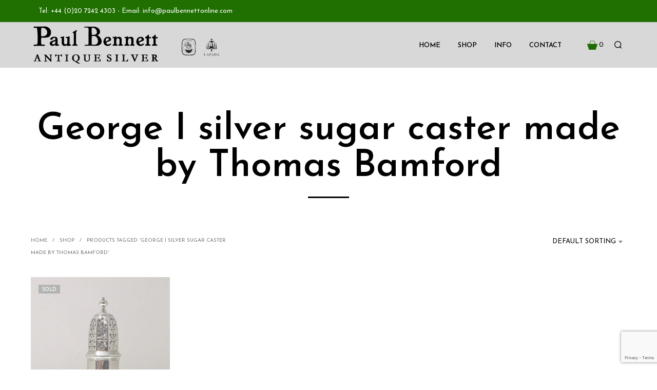

--- FILE ---
content_type: text/html; charset=utf-8
request_url: https://www.google.com/recaptcha/api2/anchor?ar=1&k=6Lej-bIUAAAAAA9XTYujYL5_s3OqTePfwCl9gH-p&co=aHR0cHM6Ly93d3cucGF1bGJlbm5ldHRvbmxpbmUuY29tOjQ0Mw..&hl=en&v=TkacYOdEJbdB_JjX802TMer9&size=invisible&anchor-ms=20000&execute-ms=15000&cb=gehh3rxije1k
body_size: 45725
content:
<!DOCTYPE HTML><html dir="ltr" lang="en"><head><meta http-equiv="Content-Type" content="text/html; charset=UTF-8">
<meta http-equiv="X-UA-Compatible" content="IE=edge">
<title>reCAPTCHA</title>
<style type="text/css">
/* cyrillic-ext */
@font-face {
  font-family: 'Roboto';
  font-style: normal;
  font-weight: 400;
  src: url(//fonts.gstatic.com/s/roboto/v18/KFOmCnqEu92Fr1Mu72xKKTU1Kvnz.woff2) format('woff2');
  unicode-range: U+0460-052F, U+1C80-1C8A, U+20B4, U+2DE0-2DFF, U+A640-A69F, U+FE2E-FE2F;
}
/* cyrillic */
@font-face {
  font-family: 'Roboto';
  font-style: normal;
  font-weight: 400;
  src: url(//fonts.gstatic.com/s/roboto/v18/KFOmCnqEu92Fr1Mu5mxKKTU1Kvnz.woff2) format('woff2');
  unicode-range: U+0301, U+0400-045F, U+0490-0491, U+04B0-04B1, U+2116;
}
/* greek-ext */
@font-face {
  font-family: 'Roboto';
  font-style: normal;
  font-weight: 400;
  src: url(//fonts.gstatic.com/s/roboto/v18/KFOmCnqEu92Fr1Mu7mxKKTU1Kvnz.woff2) format('woff2');
  unicode-range: U+1F00-1FFF;
}
/* greek */
@font-face {
  font-family: 'Roboto';
  font-style: normal;
  font-weight: 400;
  src: url(//fonts.gstatic.com/s/roboto/v18/KFOmCnqEu92Fr1Mu4WxKKTU1Kvnz.woff2) format('woff2');
  unicode-range: U+0370-0377, U+037A-037F, U+0384-038A, U+038C, U+038E-03A1, U+03A3-03FF;
}
/* vietnamese */
@font-face {
  font-family: 'Roboto';
  font-style: normal;
  font-weight: 400;
  src: url(//fonts.gstatic.com/s/roboto/v18/KFOmCnqEu92Fr1Mu7WxKKTU1Kvnz.woff2) format('woff2');
  unicode-range: U+0102-0103, U+0110-0111, U+0128-0129, U+0168-0169, U+01A0-01A1, U+01AF-01B0, U+0300-0301, U+0303-0304, U+0308-0309, U+0323, U+0329, U+1EA0-1EF9, U+20AB;
}
/* latin-ext */
@font-face {
  font-family: 'Roboto';
  font-style: normal;
  font-weight: 400;
  src: url(//fonts.gstatic.com/s/roboto/v18/KFOmCnqEu92Fr1Mu7GxKKTU1Kvnz.woff2) format('woff2');
  unicode-range: U+0100-02BA, U+02BD-02C5, U+02C7-02CC, U+02CE-02D7, U+02DD-02FF, U+0304, U+0308, U+0329, U+1D00-1DBF, U+1E00-1E9F, U+1EF2-1EFF, U+2020, U+20A0-20AB, U+20AD-20C0, U+2113, U+2C60-2C7F, U+A720-A7FF;
}
/* latin */
@font-face {
  font-family: 'Roboto';
  font-style: normal;
  font-weight: 400;
  src: url(//fonts.gstatic.com/s/roboto/v18/KFOmCnqEu92Fr1Mu4mxKKTU1Kg.woff2) format('woff2');
  unicode-range: U+0000-00FF, U+0131, U+0152-0153, U+02BB-02BC, U+02C6, U+02DA, U+02DC, U+0304, U+0308, U+0329, U+2000-206F, U+20AC, U+2122, U+2191, U+2193, U+2212, U+2215, U+FEFF, U+FFFD;
}
/* cyrillic-ext */
@font-face {
  font-family: 'Roboto';
  font-style: normal;
  font-weight: 500;
  src: url(//fonts.gstatic.com/s/roboto/v18/KFOlCnqEu92Fr1MmEU9fCRc4AMP6lbBP.woff2) format('woff2');
  unicode-range: U+0460-052F, U+1C80-1C8A, U+20B4, U+2DE0-2DFF, U+A640-A69F, U+FE2E-FE2F;
}
/* cyrillic */
@font-face {
  font-family: 'Roboto';
  font-style: normal;
  font-weight: 500;
  src: url(//fonts.gstatic.com/s/roboto/v18/KFOlCnqEu92Fr1MmEU9fABc4AMP6lbBP.woff2) format('woff2');
  unicode-range: U+0301, U+0400-045F, U+0490-0491, U+04B0-04B1, U+2116;
}
/* greek-ext */
@font-face {
  font-family: 'Roboto';
  font-style: normal;
  font-weight: 500;
  src: url(//fonts.gstatic.com/s/roboto/v18/KFOlCnqEu92Fr1MmEU9fCBc4AMP6lbBP.woff2) format('woff2');
  unicode-range: U+1F00-1FFF;
}
/* greek */
@font-face {
  font-family: 'Roboto';
  font-style: normal;
  font-weight: 500;
  src: url(//fonts.gstatic.com/s/roboto/v18/KFOlCnqEu92Fr1MmEU9fBxc4AMP6lbBP.woff2) format('woff2');
  unicode-range: U+0370-0377, U+037A-037F, U+0384-038A, U+038C, U+038E-03A1, U+03A3-03FF;
}
/* vietnamese */
@font-face {
  font-family: 'Roboto';
  font-style: normal;
  font-weight: 500;
  src: url(//fonts.gstatic.com/s/roboto/v18/KFOlCnqEu92Fr1MmEU9fCxc4AMP6lbBP.woff2) format('woff2');
  unicode-range: U+0102-0103, U+0110-0111, U+0128-0129, U+0168-0169, U+01A0-01A1, U+01AF-01B0, U+0300-0301, U+0303-0304, U+0308-0309, U+0323, U+0329, U+1EA0-1EF9, U+20AB;
}
/* latin-ext */
@font-face {
  font-family: 'Roboto';
  font-style: normal;
  font-weight: 500;
  src: url(//fonts.gstatic.com/s/roboto/v18/KFOlCnqEu92Fr1MmEU9fChc4AMP6lbBP.woff2) format('woff2');
  unicode-range: U+0100-02BA, U+02BD-02C5, U+02C7-02CC, U+02CE-02D7, U+02DD-02FF, U+0304, U+0308, U+0329, U+1D00-1DBF, U+1E00-1E9F, U+1EF2-1EFF, U+2020, U+20A0-20AB, U+20AD-20C0, U+2113, U+2C60-2C7F, U+A720-A7FF;
}
/* latin */
@font-face {
  font-family: 'Roboto';
  font-style: normal;
  font-weight: 500;
  src: url(//fonts.gstatic.com/s/roboto/v18/KFOlCnqEu92Fr1MmEU9fBBc4AMP6lQ.woff2) format('woff2');
  unicode-range: U+0000-00FF, U+0131, U+0152-0153, U+02BB-02BC, U+02C6, U+02DA, U+02DC, U+0304, U+0308, U+0329, U+2000-206F, U+20AC, U+2122, U+2191, U+2193, U+2212, U+2215, U+FEFF, U+FFFD;
}
/* cyrillic-ext */
@font-face {
  font-family: 'Roboto';
  font-style: normal;
  font-weight: 900;
  src: url(//fonts.gstatic.com/s/roboto/v18/KFOlCnqEu92Fr1MmYUtfCRc4AMP6lbBP.woff2) format('woff2');
  unicode-range: U+0460-052F, U+1C80-1C8A, U+20B4, U+2DE0-2DFF, U+A640-A69F, U+FE2E-FE2F;
}
/* cyrillic */
@font-face {
  font-family: 'Roboto';
  font-style: normal;
  font-weight: 900;
  src: url(//fonts.gstatic.com/s/roboto/v18/KFOlCnqEu92Fr1MmYUtfABc4AMP6lbBP.woff2) format('woff2');
  unicode-range: U+0301, U+0400-045F, U+0490-0491, U+04B0-04B1, U+2116;
}
/* greek-ext */
@font-face {
  font-family: 'Roboto';
  font-style: normal;
  font-weight: 900;
  src: url(//fonts.gstatic.com/s/roboto/v18/KFOlCnqEu92Fr1MmYUtfCBc4AMP6lbBP.woff2) format('woff2');
  unicode-range: U+1F00-1FFF;
}
/* greek */
@font-face {
  font-family: 'Roboto';
  font-style: normal;
  font-weight: 900;
  src: url(//fonts.gstatic.com/s/roboto/v18/KFOlCnqEu92Fr1MmYUtfBxc4AMP6lbBP.woff2) format('woff2');
  unicode-range: U+0370-0377, U+037A-037F, U+0384-038A, U+038C, U+038E-03A1, U+03A3-03FF;
}
/* vietnamese */
@font-face {
  font-family: 'Roboto';
  font-style: normal;
  font-weight: 900;
  src: url(//fonts.gstatic.com/s/roboto/v18/KFOlCnqEu92Fr1MmYUtfCxc4AMP6lbBP.woff2) format('woff2');
  unicode-range: U+0102-0103, U+0110-0111, U+0128-0129, U+0168-0169, U+01A0-01A1, U+01AF-01B0, U+0300-0301, U+0303-0304, U+0308-0309, U+0323, U+0329, U+1EA0-1EF9, U+20AB;
}
/* latin-ext */
@font-face {
  font-family: 'Roboto';
  font-style: normal;
  font-weight: 900;
  src: url(//fonts.gstatic.com/s/roboto/v18/KFOlCnqEu92Fr1MmYUtfChc4AMP6lbBP.woff2) format('woff2');
  unicode-range: U+0100-02BA, U+02BD-02C5, U+02C7-02CC, U+02CE-02D7, U+02DD-02FF, U+0304, U+0308, U+0329, U+1D00-1DBF, U+1E00-1E9F, U+1EF2-1EFF, U+2020, U+20A0-20AB, U+20AD-20C0, U+2113, U+2C60-2C7F, U+A720-A7FF;
}
/* latin */
@font-face {
  font-family: 'Roboto';
  font-style: normal;
  font-weight: 900;
  src: url(//fonts.gstatic.com/s/roboto/v18/KFOlCnqEu92Fr1MmYUtfBBc4AMP6lQ.woff2) format('woff2');
  unicode-range: U+0000-00FF, U+0131, U+0152-0153, U+02BB-02BC, U+02C6, U+02DA, U+02DC, U+0304, U+0308, U+0329, U+2000-206F, U+20AC, U+2122, U+2191, U+2193, U+2212, U+2215, U+FEFF, U+FFFD;
}

</style>
<link rel="stylesheet" type="text/css" href="https://www.gstatic.com/recaptcha/releases/TkacYOdEJbdB_JjX802TMer9/styles__ltr.css">
<script nonce="OVhjJT1TRrdu2emXquQNqw" type="text/javascript">window['__recaptcha_api'] = 'https://www.google.com/recaptcha/api2/';</script>
<script type="text/javascript" src="https://www.gstatic.com/recaptcha/releases/TkacYOdEJbdB_JjX802TMer9/recaptcha__en.js" nonce="OVhjJT1TRrdu2emXquQNqw">
      
    </script></head>
<body><div id="rc-anchor-alert" class="rc-anchor-alert"></div>
<input type="hidden" id="recaptcha-token" value="[base64]">
<script type="text/javascript" nonce="OVhjJT1TRrdu2emXquQNqw">
      recaptcha.anchor.Main.init("[\x22ainput\x22,[\x22bgdata\x22,\x22\x22,\[base64]/MjU1OmY/[base64]/[base64]/[base64]/[base64]/bmV3IGdbUF0oelswXSk6ST09Mj9uZXcgZ1tQXSh6WzBdLHpbMV0pOkk9PTM/bmV3IGdbUF0oelswXSx6WzFdLHpbMl0pOkk9PTQ/[base64]/[base64]/[base64]/[base64]/[base64]/[base64]/[base64]\\u003d\x22,\[base64]\\u003d\\u003d\x22,\x22wofDjgUYw5vDgWTCgcO5w64qwqbCvClxX8K/[base64]/[base64]/DjmjDrFDDosK3wpFiwqnCvsK9H0LDuDrCqcKePSTCrFTDqMK9w5ENCMKRFk8nw5PCs03DiRzDh8K+R8OxwpnDqyEWY2nChiPDuVLCkCI/QC7ClcOnwrsPw4TDgcKPYx/CgxFAOmXDosKMwpLDokzDosOVJiPDk8OCP0RRw4Vsw67DocKcTWjCssOnCiseUcKCFRPDkD/DksO0H2vCjC06B8KBwr3CiMKLXsOSw4/ClDxTwrNIwqd3HR/CiMO5I8KSwqFNMEJeLztsMsKdCAN5TC/DsxNJEjV/wpTCvQ3CjMKAw5zDrcOgw44NEQ/ClsKSw6Y5WjPDrcOnQhlIwo4YdEBFKsO5w6XDj8KXw5F2w40zTRvCmEBcFcK4w7NUWsK8w6QQwo1xcMKewpMtDQ8Gw6t+ZsKSw4p6wp/CnMKsPF7CqcKOWisVw50iw61MSTPCvMOqIEPDuT8GCDwUeBIYwqx8WjTDhTnDqcKhKgJ3BMK4FsKSwrVZYBbDgE/CkGI/w48VUHLDk8OFwoTDrgnDv8OKccORw709Ghh/Kh3Dni1CwrfDgcOEGzfDmsKfLARAB8OAw7HDj8Kiw6/CiBjCr8OeJ1nCvMK8w4wawqHCnh3Cr8O6M8Opw4IoO2E/wpvChRhARwHDgD47UhA1w6AZw6XDu8O3w7UENBcjOQgOwo7DjXrCvno6BsKBECTDiMO3cATDlxnDsMKWSDBndcK+w47DnEo5w6bChsOdfcOgw6fCu8OFw5dYw7bDisK8XDzCmn5Cwr3Dg8OVw5MSRjjDl8OURcKJw60VGcOCw7vCp8O6w7rCt8ONJ8O/[base64]/[base64]/[base64]/[base64]/DqcOtQ8OlwpnDp1LDjTMtw4tiVsKPwp7CvXx3U8OLwqB4KcOhwrZgw4XCu8KsNRvCo8KOSGXDrAQqw4EYZsKgZsOiO8Khwqg0w7rCjgp+w60Pw60lw7MowoRtesKyF05+wplOwp52Hi7CocOJw7jCrRwrw5xmRsKrw6/[base64]/w4LDkDN+wrJkUsOUennCoxJww507BkVKw5vDtwANYMO6W8O/ccO0CcKLblDCozPDgsOdLsKzHArDq1TDm8KxGcORw7FSDsKGV8OOw5/CssOVw40iacOPwrTCvD3Ct8ONwpzDvcOPEWExHCLDm3XDoi9RPcKhMDbDgMKJw5w6MgkjwpjDuMKgYGjDpHJEwrfCixJFR8KDdMObw65NwqVVUiYUwozCunTCu8OGWnI5Ix0AOXHCs8OCWyLChy3CrG0HbsOMw7/CrsKuPjpqw64QwrvCrT0/fBzCjRQVwrFgwrJnRnkeOcOIwoXCjMK7wr5Fw57DhcKPJiPCmMO+wr4Cw4fCmjDCusKcKyLDhcOsw6YLwqhBwp/DrcK8w5wAwrfCrx7DrsOxwq4yPibCr8OGPE7DjQMoZhPCpsKoccK/QcK+w556HsKDw493Qzd+JTTCtgcLBFJ4wqRAXnMdTSYLLmQDw7cZw50kwrI4wpXClBUQwpU4w4MjHMOHw5sPUcK8C8OKwo1/w5NWOFxzw7pQKMKgw4Bqw6HCg0g9w4FIQcOvXjFswrbCi8OYWcO1wqMkLilBNcKqKnfDuUV9w7DDjsO8K3rCsDDCuMOJLsOwUMK5bMODwqrCoAkVwosdwr/DoFfDmMODD8Ozwp7DucO+w5sVw59PwpkkPGfDocK8M8KNTMOLYlDCnnzDhMKJwpLDgnYAwolHw6PDp8O8w7dJwqHCo8KyUMKqQ8KnHsKFUVHChVx/[base64]/Cs8Ofw7nDrcOSdcKBw6giw5R8MsKCw6wjwqzDuAoNb08Ow7J/wrhzAC0mXMKGwrbDncKhw7jCqXDDj0YUJ8OaX8OybcOuw6/CrMOrVDHDnylKa3HDg8KxOsOsekg9WsOJHVjDrcOWJMKEwpjCp8KxF8KKw7bCum/DjA/Dq03CgMKPwpTDs8KELjQKDysREknCgcKdw7DCssKnw7vCqcOFHcOqDBFQK0sYwqo+UcO9JD3Dl8K/woh2w4nCllpCwoTCl8KQw4/[base64]/DpsOzKzV6A8KZVh4vw69ZTlHDmsKIKcOlXBjDpnzCu1xAK8OOwrZbCgsFZnnDksOJQGrCmcOlw6VvAcKkw5HDlMOpcsKXPMKrwpnDo8KAwo/DhBB3w7zCnMKSSMKTWsK0Y8KJG3vCsUXDoMOVU8OlQSIPwqJmwq7DpWLDr2ocKMKRT0DCjmMPwoweJmrDhX7Ch3vCgTzDtsOvw5LDr8O6wo7CggzDiXDDhsOvwqZGMMKQw5E0w7fCmWZnwqd4IRjDsAfDhsKkwoEJKH/CiAHDnMKcQ2TDrlRaA3I+wqEqIsK0w47ChMOiQcKEPzgHeQoCw4VFw5rDqsK4IHYuAMKFw4scwrIDG3pWNn/DsMOOeSdPKQ7DjMOtwp/Dqk3DuMKicUFGWgfDo8O7dgPDoMOQw6bDqirDlwk/eMKlw6h0w5fDqz8+wpXDiU1cJMOlw5ZPw7xHw652TcKcaMOeH8OsYMOnwpUHwr4rw74OQ8KmMcOoEsO/[base64]/K8KtD8Kjw7vCrnXDthZqw5zDgMKRZMKuw4LDrsOgwqdzXsKjwonDtcOQMsOxwrhaQcKmSyzDp8KPw6bCnR88w7XDvcKDfxvDh3rDvMK5w4Jpw4QtasKOw4xwdMOYUS7Cq8KAMT7Ctk3DpQ1ObsOecUbDg0nCjBTCimfCkVTCpkw2ZsKuYsKawr/DhsKLw4fDrAvDnQvCjEDCmcKdw6UaKB7DrxLDn0jCoMKiRcOTw7Nzw5grWMKWL1xhw4AFWHAMw7DCgsOYX8ORKBzDpjbCr8KWw77CuxBswqHDiXXDt2IJGy/[base64]/DoRvCm8KFJcKEQMOaJBFrw5cTw7zClUIewofDj2dtZsO4bU7ClcOLKMKUR0tSGsOkwoYQw7Mfw7DDmUzDm147wocROgfChsOuw4zCsMKkwp4uNSwQw70zwrDDjMOywpMtwr1hw5PDnh0QwrMwwox9wo0Nw6tOw7vDmsK/GG3DoHhzwrFBRgIlwqfCkcOPB8KtAE/[base64]/[base64]/Di3BGw5fCqsKNZURPwrHCjMKvw58Lw49Jw7onSMOPw7/Dtw7DrwTCh1V5wrfDimzDk8Kzw4Atwqc0ZMKZwr7ClMKYwq1tw54fw5fDkA/CvCJNQ2vCgsOLw4TDgsKqNMOGw4LConjDnMOSQ8KDASw+w4rCqsKKYVAuXcKlXCo9woMhwqYkw4QXVMOyHHXCssOnw54YRsKtRAl8w4kGwrfCpllpU8O/AWjCr8KGE1rChMKTTTtTw6J6w6oUIMK/w7rCg8K0OsOVT3Qdw5DDgMKCwq8JCsOXwpgDw6HCsys9fcKAUDzDhcKyaE7DnDTCs3rDu8OqwrHCq8KWU2PCnsKqeCshwp9/FhRtwqIPFFbDnAXDiihyacOSesOWw57DsUXCr8OKw7LDhEPDpHLDs0XCmcKOw5Z2w7sDAl0XD8KUwonCqR3CoMOUwp3CsjteL1BcTArDp05Ww6jDoytiwpZTKEXDmcK9w6bDncO7QHvCpD3CqsKFCsOrDGQ1wpfDicOQwp/CgkcxGsOHDcOQwp3Cgn/CpDvDsHDChSTCjDZ5CsOlDlN9NSprwoxIIMKIwrQ/EMK6MBMwbDHDoiTCkMOhcynCuVdDH8OvdkrDu8OddjXDp8OZEsOjIl99w7DDoMOBUwnClsOMKk3DiU0Uwrdrwp4wwqkUwp1wwogpay/DmHvDn8KQHC8uYwbCvsK1w6oTKV/[base64]/CvAVBwqwiLx8NEFVnwo0VecKrwpTDhB7CicOoBTzDtS/CpAnCvkNVbGQ1QjApw4NyFsKmeMOlw4UFLn/Ct8ORw57DgQDChcOiZC10JDXDjMK6wpwew5oxwpHDqXwTYsKlDMOHWHTCt1dqwojDjMOow4UqwqFkccOIw41cw4AlwppEbsKxw6rDhMK8K8OqM0vCoxpCwonCrDDDrsK/[base64]/[base64]/PTE0f8K7YsK/Dn/Cu1fDsMOaw5QtwodcfH51w6Exw6PCnwPCtDwFN8OteiAVwpITeMOYIcK6w5rCtiYRwqoQw4/DmBTDlknCtcOHN3rDvh/[base64]/w6LDllnDi8KMWMOuOmrCn8OedCTCsMKyw4xywqjCvsO/wrQ0MjLCscKHXT42woLCgAJYw6fDtjRebVN1w4gCwogaN8OfP3jDmlnDhcOcw4rCn14TwqfDosKvw4jDocOCVsOvc1TCucKswpnCpcOqw5BpwqnCoyBfUF8ow4/Dg8KFIh8jEcKpw6J1KGrCs8OhMmPCqV5nwqQ/wq9Aw6NOUi8Bw73CrMKcEjzCuDwewqXDuDkqT8Kcw5LCm8Kqw4xNw65YccO5B1vCvB7DjGE1PsOdwqtHw6TDkTJEw4I0SsOvw5bDscKKTAbDhmsJwpvCn29WwpxRb2HDjC7CksK2w7rDgz3CmA7Dk1cmc8Kywo/Cp8KWw7nCmicDw6HDoMKMfSfClMOgw7PCo8OFSjpRwo/DkCYOJhMpw7vDnsOKwoDCmh1tEkfClgPDscKbXMKhPWUiwrLDg8KkVcK1w5FHwqk/wrfCkBHCqHkVYhvDgsOZJsKpw6QGwojDsEDDgQIfw7HCrGbCvMOTJkMTRjZedGjDoX9wwpbDq2nDu8OOw6XDrBvDvMOXZcKuwqrCm8OFfsO8MyfDqQwDYsKrYHnDqsKsY8KEEcK6w6fCg8KIwo4kwpTCoA/[base64]/VkHCn8KDTsKNR8OzwoJ5V8KuDEA3wpbCskDDmFkow4c9cx9wwqxlwqnDsnHDqGwjMFEow6LDqcKVwrI6wrMlbMKXwpccw4/Co8OWw63ChQ7Ch8KewrXCompSHAfCn8Okw6FrK8O9wrtNw43CvzlAw45TUWQ/NsOcwr1Owo/Ct8KFw4tubMKqecOtb8K1Hkpdwoonw7rCiMKFw5fCtEHCgmxNYHwUw7zCkQM9w6ZRScKnwqp2QcO4FURDRBo4DMKTwqrCk389JsKLw5FyR8OWGsKZwo7DgSYJw5HCtsKFwqBvw5JGasOIwpDCvRHCg8KRwpvDscOeR8K+DifDgVbCrTzDksOYwoDCrsO/w4xxwqUvw6rDqmDCuMOWworDn0zDvsKMD0Z4wrczw593dcKLwrwdXsKkw7fCmCbCiiDDlhMmw402wo/[base64]/[base64]/DinbDiyDCvcK/[base64]/[base64]/Cq37Cq2J3SicRw7rDj8Ovw5lIwoV9w4zDp8K1HwvCtsKSwrl/[base64]/Dg13DicKaXBXDicK2fMKbwpTDh8K1DsOnEcKLw6IaMWQ2w7fDmmfCmsKQw5LCtjnCk1bDiwtGw4/[base64]/Ds2HDqcOwOi/[base64]/[base64]/CkA3Cr8K0woFpMAwyw4x5HyvDtUzDsmNhcQtcw6xuMjN6w4kafcKnTsKgw7DDlnLDssKZwqDDgsKawrpwey3CqE5IwqkDO8OlwovCvi8nBH/CjMK/[base64]/CiMKhwrkMQsO7wrkpw6XCqibDrHLDm8KRRlfCsiLDl8KvcUHCs8OOw7vCqVtdK8O3eBbDg8KMQsOKR8Kzw5IGwqJxwr3CscKgwrXCksKIwqZmwovDk8OdwrPDqU/[base64]/IsOswpvDi8OZw67Cv8ODeF8qOTzCqTF+LsO9wpvDiXHDrxjDkxDCvcO8w7giLX7CvWrDtsK3O8Ocw4U0wrRTw5zCg8KYwrdxdBPCtT18cBsiwoHDtcKTKMOpw4nCpTBJw7YCP2jCi8OLXsOPbMO0O8Kvw6HDhEpUw7/DuMKzwoBIw4jCiUDDrcKKQsOTw4pVwrTCuwTCm3xVZxXCocKIw5tseEDCpDrDqsKpZ1zDlSQOORHDsyHDq8O2w584RAVLEcOvw4zCvHR+wqPCisO9w5Ydwrx8wpENwrU/aMKrwp7CvMOiw4cNPAtrXsKydzzCjcKgU8Ksw4Uqw4Ijw5hPS3Z6wrbCs8Okw6zDqlgAw4N4wpVVw5E3wp/CnGfCpAbDncKASk/CpMO3fEvCn8KDHUvCuMOmQH5+e11owpTDnh1YwqA+w6p0w7JSw6YOTS7CliAkDcOEwqPCgMOsYMKrcDPDv1Efw5IMwrfCoMOQQ1wAw7/DoMKrJUHCgsKsw7DDpDPDk8KLwq5VB8K+wpYaISrDtMOOwrrDpTHCjBzDvsOLAn3CssOdXWDDvcK9w5EiwpDCgCoGwq3Ct13CoWvDl8OLw5/DsGwnw5bDtsKdwq7DmkTCvMKvw4DDu8OWb8KaEAMNHMOCRlRdO1w5w7NCw4zDsATCgnLDgsONOArDu0jDjsOKFcKGwqvCtsOswrM1w6fDuWbClnlsbWMMw6zDgT/Di8Olw7LCgcKJdsOow74RI1lHwpgvPFZwCyV5Q8KqIC7DusKPTRE6wpYPw7vDp8KUF8KebDbCrTlWwrAsFmPDrXg/bsOKwrDDuGfCj3xaWsOyUBtSwpPCnWYswoQHXMKcw7vCmcKuLMKAw4nCkWjCpHZew502wqLDrMOUw65UEMKPwovDl8ONw4lrA8OveMKkMwDDoGLCtcKsw5E0FsOyNMOqwrcPJMObw5XCmnt0w7jDqwfDjxk2SyNzwr4yfcKww5XDvlfDm8KEwo/DiBQgDMOHZcKTGXDDpxvCoQM+FB7DjHBAMcORBSnDpMOMw4xrFVXCrlnDiCnCqcO1FcKDaMKtw7jCrsOQw6ILUlxnw6/DqsO2OMOVcwA7w4xAw7fDuQpbw67CgcKCw73CoMKrw6hNPlZRQMOpZ8Kcw4jCuMORBQ3Do8Kzw4AeKMKHwpVcw5MNw5LCvMKIGcK1Iz91dcKtbyfCkMKFcj96wqw1w7hqeMOvZMKJfQ1Nw7kEw6TCkMKfYCvDlcKywr/Dh1wnHsOiOm4dD8KIKTTCgMOcSMKHaMKYcVLCmgjCkcKlR3IGSxd3wothMhNnwqvCrhHCsmLDkhXCtlhmCMOgRSgqw4N8wq3DjsKzw47DscKHSCULw7PDvypOw4IIXCJXeSfDgzjCq2PCl8O2wqo5wonDu8OSwqFwETh/d8Opw47CliTDlXjCpsOWF8K+wo3Dj1TCncK/K8Kvw6kUAQB/IMOdwq9XdhnDs8K/UcKHw4LDgzc7Zh/DthoWwqJKw5HDkAjCnGYCwqnDjsKmw4MYwrXCmlkZP8OsK00BwoNEHsK/Iz7Cn8KSUSXDoQAPwrU6G8K/[base64]/DpsODw6XCqjTDngvDlE8eAMOSd8O5EgXDlsKew79Jwrx7QDDCrX3DocKWw6vDs8KCw7nDhcOAwrjDhXXClzQYDDrCnAlpw5XCl8OGP2kWNAB2woDClMOfw5k/[base64]/wqDDkHXCmH7CuMKpOAPCu8OLTcODwpzDnVVAe0LCoMOEPljCo3I/w5TDocKlDmXDu8Ocw59CwqwEYcKZdcKuUU3CqkrCkjUrw5NxSFfCmMOKw4jCk8O1wqPCjMKCwp92wolAworDpcKuwrHCvsKswq8Ww77DhknDmjNSw6/DmMKVw6nDr8O3wonDu8KZKW3Dj8KSfX4ZMcO0L8K7CxDCp8KKw4Rgw5LCtcORwprDpQxDbsKNG8KzwpjCm8KlPzXCkwAaw4HCpcKywozDr8KswpQ/w7MswqbDgMOgw4HDo8KgLMKJbjDCgMKZIsKAcHTDgcKkLm/DjcKYZmvChsKwUcOnbMOXwpAvw5wvwpd7wp/DoDHCvMOrWMKhw7PDpSrCnAoiAjbCtl1NQXPDpGbCqGPDmgjDtsKOw4Fuw57Ct8O6wocVw6c8RU0+wowIC8O4dcO0F8K8wogOw4Ucw7nCiz/DocKwH8Kaw6/Ck8Olw41cWUbCtzfCh8OKwpjCpXpCeCYGwqpKXsOOw59ZUsOtw7lnwr9XdMOWChRewrvDsMKdMsOfw5BJaz7CoAXClTTCoW5HeRHCrHzDqsOyaEQowpF6wo/ClUUuGwMuFcKlN3/CjsKkWsOwwootacOnw49pw4DDpMOQw68vw7k/w6gTXcK0w6NvLGnDsgFtwo0gw5PDmMOENzMXVMOXO3vDkmzCvyxILjs7wrB5worChCXDvgDDrUZ5woHCjz7DhnBqw4hWw4bCrXTDsMKcw7NkEkA2IcKvw4rCqsOVw43DscOywprCpEcabcOow4Zbw4jDs8KWLk1hwqvDghMQYcKHw5TCgcOqHMOjwpYTI8O/DMKJUjJtw7wHH8KtwoTDsQfDusOvQzgWaQQDw63Cv05SwqLDnTV6eMK4woNQScOjw4TDpU3DicODw7bDrUpRdXXDtcKSaETDrXgEISnCnMOQwrXDrcOTwrLCnhPClMK/KD/CpsOMwpw2w7PCpWttw61dOsKPRMOgwrnDjsKZQk9Lw4XDmi4wajw4QcOAw4AJQ8O4wq7Dg3LDpg9+VcOtGwXCkcOywojDpMKTwr/Do0hCX1snRxwgA8Kiw51xeVPDusK1AsKBXRrCjDXCvDTCgcKgw7HCognDiMKYwr7CpsOBEMOOO8OLNUHCr38zdcKzwp/Do8KEwqTDq8Kvw5dywqVUw77DhcK4R8KMwpnCq07CqsK1VFPDhcKlwpw2EDvCj8KIB8O0B8KTw53CoMK6YBLCuVvCuMKCw6QUwpV1woplf1wtPRpywoPCgR/DqFtvTToQw7wsZhcaOsO4N1F8w4QOLAYowqkXdcKzbMKiVTvDlE/Dq8KXw7/DlWDCoMOhE0wwEU3Dj8KkwrTDgsKFWcOHDcO5w4LCjXXDgsK0Am/[base64]/wp9Jwo7CvxlrScOYwq3DjcOwA8KXwrzDpMO5a8Oawq/DhBxXRzIKdhPDuMO9w4dcb8OKMS4Jw4nDn0vCoDLDvXlaccKRw7A1ZsKewrcgw4XDiMO7amzDjcKiI3vCmW/ClMKeAsOAw4LCgAQUwojCssOow5nDmsKWwqTCh1FjNsO9JgtMw77CqsKiwqHDrMOLwqbDm8KKwp40w5dIU8Krw4PCox9WQ3Igw79gXMKbwoLCqsK9w7BtwpvCmsOXK8OgwrXCr8Kaa1PDhMOCwothw406w65xYHw0wqVjMVtzIcKzRS/DrR4LB2ZPw7jDosOYVcOPCsOKwqckw4R5w7DCm8KCwqvDs8KgJg3CtnrDoilQVyTCocOrwpsjV3d6w4vCmVR9wpTDkMOyNsOYw7Uwwrd+wqJIwo5Uwp7CgmzCvVDDl0/DowfCkwp5IMOwV8KDa0PCtCLDjVl8IMKUwo7Cl8Khw6ENecOcAsOpwpnDqsKuDmXDrMOEwrYXw5dFw4PCmMOBMBDCr8KHVMO9w5zCsMOOwqwawrwtWCzDn8KBXl3CiArCn3E1c11fc8OTw7PDtE9ILQ/DocK8B8OPMMOUSmYzSl1pDw7DkjTDiMKwwozCusKfwqw7w7zDmRvCl1/CvhHCtsOTw4TCk8O6wo4xwo5/LjpUS2VQw57Dj2DDvC7ChQnCscKNeAI+RRBDwoEcwo12CcKFwolybifCh8KzwpTChMKkQ8OjMMKKw4/CncKXwpvDrRXDjsOXw7LCi8OtJ0ppw43DtcOrwo3CgTNqw4nDtcKjw7LCtnoQw6UUAsK5cT3Dv8Olw7F5GMK5L3vCv3pQPR98RMKMwocfLQHClE3CgXwzHEt1FmjDqMOpw5/CpnnCq3oneysiwpIASFoLwoHCpcOXwo8bw75Sw6TDtMKdw7I9w6AlwqLDkTfDpT7CjMKkwo3DpCPCsjTDkMOjwrEGwq1gwq9zGMOKwq/Drg9OccO2w4ASWcO/NsKvQsK9dAJpDsO0VsOPRw54bnMUw5suw47CkW4HVMO4HB0Nw6FAAnnDuB/DrMOzw7s3wqLCt8KEwrnDkUTCvloLwpQIW8OTw4kSw7/DoMOBSsKSw6fCsWEcw7kTacK8wqt5O05Iw63CucKBHsOGwocqRD/DhMOGYMK6wovCpMK+wqVXMMOlwpXDpcKaVcKyfgLDhMO3w7TDuTjDnEnCgcKwwo3DpcOAd8OSw47Ct8OzXSbDqmvDnHbDgcKwwrEdwofDrwB/w4lBw6UPTMOZw4zDt1DDm8KULsKObh5EHsKyARTCgMOkHSBnBcK0AsKew4tswr/[base64]/[base64]/DikkOw4ZwwoHDn8KBw6VbwoLDocK/HGp7eMKkX8O9NMK2w4TCp2TCsSTCjwJPw6/CpEvDm0sbesKLw6XCmMO7w6HChcKLw6jCl8OFLsKvw7PDlE7DignDqcOKYsKKMcKCBF9ww7XDoHbCs8O2NMO4McOCOXt2ScO2QMKwJhHDtllDH8KPwq3DqsOpw77CvzAnw6Eyw48cw51bwqXDkTnDhCpRw5TDgyfDm8OJZzQCw49Yw7ozwq8LWcKEwrw2E8KXwp/CmsKjdMKZdCJ7w6PCicKHDBF8DlfCjcKuw57CqiPDkBDCkcKePzrDs8KXw6rCtCoeaMOEwowEVjc9SMO8wpPDqTLDtXsxwoZOasKkRyVBwo/DusOORVV6WRbDhsKoDkDCpwfCqsK5bsOwdWQVwoB5HMKswpPCtj1GIsOjJcKNbE7Du8Ofwp5tw6/DonLDo8KKwoQyWAgfw6PDhsK0woNvw7VlEsOPUTFnwrnCnMKIHm/CrSfCvSgEEMOjw5sBFcOtX2Vuwo3DghtLe8K1SsOlwqbDmsOOFcKNwojDglTCgMKfFFcqWTsdTkDDsz7DlcKEOsOFQMOJE0PDk311XwY6RcKGw7g4wq/CvBhWW3FFMcOOwrlyQX5zfixlw7cMwok2CUxYC8Kww6BrwrsuZ0Z/LHxcKzzCmcKMNjsnw6DCqsOrC8KqDR7DpyDCrSwwYi7DgMKcdsK9XsKHwqPDuQTDpDp7w4TDjQnDosKkwocnCsO9w4tEwo8PwpPDlsK7w4HDvcKJGcO/EwpSH8KxPScDQcKWwqXDnDHClsOWwp/[base64]/a8OKwpLCpcOmMEfDpcKBw4bCnRjDkMKcw5zDmMK2wrBuwrR8UkVgw6nCuCl1ccO6w43CncK3A8OMw4XDj8K2wqMZU05PCsK/[base64]/wo/DncKKw5rDpjoKw6DCvcOnwoIQw73CrRrCucOewpjCosKNwqk2NRfCoipcccOhQsKeT8KMesOWYcOow4JiPgnCvMKKecOcGAUyFMKPw4o+w4/[base64]/dVjCo8KlL1jDmVPDtsKlwr3CtcOQw7wIQzvCj2nCpgQZwqdgecKECMK4PE7DrsKlwr4vwoBZXm3ChVrCpcKaNRk2Hh54NVLCg8KawoEkw5fCtcKuwoEuWCwKM1k6VsOXLcKTw65Zd8Obw6czwqRpw4LDiQ7Dsi3DkcK4Vyd/w5/DsAYLw5bDoMOBwo8yw6d+S8Kewr52UMKew58aw5PDkcOXRcKRw7jDu8OLQMKECcKlW8K3JAPCsRbDujdIw7PCng5fSl3CpsOJMsOBw6BJwpMmT8OPwqLDi8K4Q0fChXF6w7nDuzvCgUAIwroHwqTCuwl9XQA1woLDqmtQw4HDv8Kaw4dRwqU5w7PCjMKUWCo6Lg/DhHUMYcOYP8OfQFXCjsOPWVphw4bChMOaw6rCgFfDs8KaaXA4wpRNwrfDs0rDmsOQw7bCjMKewoDDgcKbwr92a8K+DlpCwpoHdnVvwpQUw6jCucOKw4FGJcKVfsOwLMKZI0nCpG/Dsyc7w4XCmMOKPTl6BTnDmHcYfB3CjMK3HGLDqHfChn/Ckn8rw7hMSjfCvcONT8Kuw5TClMKPw4vDkGIbMMK1XyDCssKLw4/CsnLDmSLCtsOUXcOrc8KFw7QKwqnClSlAGytyw4lIw49eJGQjX35WwpFJw4tYwo7DkERTWFLCpcO2wrgMw54ww7HDjsKrwrzDn8KwaMOfbxhCw7pHwqdkw7wNw4Enwq7DtwPCllTCvsONw6xKFkJRwoTDvMKGXMOdQkczwrk8BSMHEMOxeQZATcOqfMK/w6vDl8KqAWrCscO8Hj1SFSULw5DCg2vDlGTDgEwVSMKgRwzCpW1/B8KIKsOVJ8OGw4rDtsK/HEMvw7/[base64]/Cnx7DosKLBcOMR0TDrcKUwpYwChpHwqDCvMKLd3/[base64]/QsKEXMKow4cfIx3Dr8O7wo8dM8K4V8OkKEzCl8O4w6A7S1ZXbG7CjgHDh8O3IwDDmwUqw5TCkmXDlzfDmMOqUW7DmEjClcOocVM0wocvw78NRsOKP0ELw7DDpH/CjsKmamLCkgvDpWoHw6bCkm/DjcOQw5zCgSNBUsKZWMKpw7NMe8K8w6RDQMK2wprCty1SMxN5W2fDjT5dwpImfVQzZDk/w4Aww6/DqhxfIMODbgDDlCLCk2/DtsKPYcKPw79RQR49woMJR3lqV8K4c2Yvw5bDiQR8w7ZHU8KPdQsICcOrw53DssOGwpzDrMO4RMO0woonbcKfw4/DuMOlwojDsU8JHTjDhUUHwrHCnmXDjxI3woMjFsOpw6LDo8OIw7bDlsOhIS3CnSovw6PCrsOSBcO0wqoxw4rDrx7Dpg/DnkzCrExGVsOKbQTDmjZZw5TDhGUKwrB5w6AJP17DvMOPDMKGDcK8VsOPe8KSbcOSRhNTKMKYbMOtTmB3w7bCihbCk13CniPCpWLDm0VAw4QtIMOwH2UVwr3DvjE5JF7CtR0QwpnDjzvDgMKMwr3Co1pJwpbDvUQbw57Cp8Kxw53DuMKLN2jCncO2Gz0Ew5tzwoRvwp/DoVjCmjDDgVpqV8Kiw5UOeMKswqk2DFvDh8OOEjRTAsK9w7jDvinCpS8vKnBIw7XCuMOcW8Okwp9Yw5JEwoscw4hibMKCw4/[base64]/ChMKEwq7ClsKbehnCl8O5f3cHw5tqHV7CncKUw5PDs8OKam5Vwrx4w7XDpXANw7B0VhnCkyZXwpzDg3/DpULDhsKSG2LDg8OXwpDCjcKZw7R2HB0nw6BYHMK0aMKHIh/ChcOgwrHChsOkL8KXwponGcOkwrXCpcK0w690IMKiZMKzQDDCtMOPwrMAwohOwqHDjxvCusOBw7HCq1PDosOwwqTDvsKhYcOdX2kRw4HCuRN7eMKOw4/ClMKPw6bCicOadcKrw6nChcKZBcOAwp7Dl8KVwoXDsFgzDRcDw6nCvELCqlstw6w1MjVZwqJfacOCwpIKwozDicODCMKmGVtja2fDu8OhLhprZcKrwqhtKsORw5nCiH86b8O7KsOTw7jDj0LDosOww7E/CcOcw7vDvilowpHCqsKzw6QsXikLf8KadlPCoUwiw6I/w5PCqCvCiC3DmcKhwpspwpbCpXHCgMOOwoLCuijDusOIXsOaw7xWbC3Dt8O2RTYkw6Bsw6nCkcO3w7rDgcOIecKPwoZ8OwzDj8O/T8KUfMO0bcOsw7/[base64]/[base64]/LMKKwohZwrzChA/DhcO8w5g4XsOyQcOYU8OOR8KkwrUBw5FowrQoScOYwr/ClsKcw7FAwrrDsMOCw6ZQw49Gwr09w5fDuXZgw7s2wqDDhsKAwp3CnRDCpVrCoQ7DvTrDssOJwqfDjcK3wpYEAR8/DWBFYFDCvSvDjcO1w6/DtcKrBcKLw4prERXCjVdoaynDmkxmWMOnFMKFPm/ColjCq1fCgXzDhETChcONBVBJw5/[base64]/[base64]/ClcOww6rDtE3DtsK5wrXDujbDtcKowr3Dn0TDnsK7TjnCtsKewrHDnCbDhSXDti4Vw4VDS8O4VMOlwqzCvjXCjcOrw7l3QsK+wpnCisKTVkQ6wofDjSzCk8KrwqNUw68aO8K+N8KjG8KMYiYbwqpKCcKfw7DCiG/Cmh5hwp3CqMO5PMOxw68sWsKSdjAuwr1pw5oWXsKCE8KcW8OIHUR8wo/DusODHUkORFhQTk57NnPDrG1fFcORTcKowr/Dq8KpPztDB8K+PHl+KMK3wrrDhHp5wod1J0jCsGctb1XDnsKJwprCpsKvXjnDnXMBJCLCriXDo8OdFw3CjhY4w77CpsKUw6PCvSLDnWZzw5zCisO2w7wiw4XCs8KlT8OlDsKEw7TDj8OJDjQUDl3Co8KKJcOowowsIcKtenDDucO8DsKHIAnDhnnCgMObwrrCtk/Ci8KiLcKtw6DCrx5GC3XCkQYrwqnDnsKsScOnUcK2MMKxw6bDuVXCr8Oww6jCqMKvGV5gw6nCocOMwrDCnjQiRsOIw43DoRlDwoDDoMKdw7/DgcOlwrDDrMOtK8OdwrPCoEzDhkbChT8jw5ZNwojCi1wNwqLDl8Krw4fDsxVRN2h6DMOXVcK7R8OiTcKKWSxOwpBiw7pmwoRpLVfCiBocAsKnE8Kxw6towqfDksKmSWbCmXV/w4YRwrLDhV54wow8wr0bDxrDiURwe01Owo3ChsOjHMKiGW/DmMOlw4Jpw57DksOrFcKHwpclw75TATcxwodRGgzCgjTCoS3DklnDggDDsEVJw6vCoA/DlsOew5nCvTnDssOITxw3wpt/w4xiwrjDmcOuEwpwwoARwqxAc8KfZcOcAMOvfV9DaMKbC2jDrcKGVcKGWD95w4zDscOPw63CoMKpFEJfw4EaCkHDtWHDtsOKL8KcwoXDsw7DssOLw4Zpw7kXwoJIwpdJw7LClzd4w5hKbj97w4TCs8Kgw7/CoMO/wp3DmMKcw7sYW30bR8KOw705V1VSPj1BK37DqcK3wq05O8Kuw48fQsK2f3bCqjDDtMKPwrvDlVIlw7nDoAlQQcOKw6TDiXR+A8O/Yy7Dh8K9w6zCtMKbccOHU8O5wrXCr0bDtC9qAi3DhsK+E8KGwpbCpUnDkcKqw7dFwrXCpkzCpRHCvcOxcMKHw6o2f8KQw5vDjcOWw5duwqjDu3DDrgNqQQAeFF8/O8OQdGbCjSDDmMOzwqbDmsO2w4Qsw6jCtgNrwq5Uwp3Dg8KHbDg3B8KTR8OdTMOzw6HDl8ODwrrCrn3DjS9wGcO1FsK7W8KHT8O6w4LDmi43wofCkCRJwpA3w4siw57DgMKwwpDDhFXDqGvDp8OfER/Dkj3Cg8KWdiNdw7VSwoLDpcOxw7gBPhTCqcOAAXB5EB4EAcO3w7F8wqJlahZjw6tGw5rDtMKQw4DDscOSwql/UsKGw4oCw6TDqMOEwr0lR8OxGRXDlcOIwoFAK8KRwrXCtcOUbMKfw69Vw69Pw5R2woDDjcKjw5wnw4bCqHrDkQILw5DDpFnClQ47Cm/[base64]/DvMOaw7DChWwLXMOZw4Inw4TDhsOGwp/Di8O6B8KEwoBHOsOuW8KpRMOjBykzwr/[base64]/[base64]/bcKjICptXcOORiDCuMOpw4DDg8OEBwTDrcOdw7XDsMK1IREUw6nCi1HCmGAfw6E8GsKPw5c5wqEqe8KNwpHClBHDkh0vw5fDsMKARy3ClsKyw6UtDMKRNgXCmELDscO2w7jDmBbChsOKfTvDqCLCljU0L8KAw6sHwrFlw54qw5hOwphwPmc1BAFvdcK9wr/[base64]/w7w4wptNSQsyw6TDnsKuwoo0wrfCi8KTe8Opw5NiLsOaw5wvA3/Ct1NNw7FIw7smw5AewrvCpMO2ZG3Cj2LCojHCsCfDo8KjwrzCkcKWYsOnfcKESA5twoJGwofCkn/[base64]/CuWAaVMOiw5/CncOUKQ/DklMEHsOFI3d1w43DiMKSQl3Dqmx9UMOmwrhWUX0pWA3DkcO+w4lxW8OFAU7CsCzDlcK9w55PwqIhwpvDrXrDk0xzwpvCsMKwwqhnIsKMd8KvBXXCs8KbekpLwrZrOBAfHFXCo8KVwpomTWxeTMKswonCuA7Dn8OEwrMnw5F/wqrDjcK/[base64]/I29+BMKzwpBqw5nCugHDs0vDkn/Dr8O1wo7CvErDssKgwqjDtEHDtcO8w7zCoTscw6EVw6Bfw68QYzIpAMKSwrw9wrrClMOrwqHDtcOzejTCvsOoVh0ZAsKHd8OsDcOnw799TcOVw4pOUgfDqcKDw7HCklVRw5fDpTLDiF/Cuy4ke2o2wprDq1/[base64]/DsGDCrnXDnsO7wp0zw47DlW4tSytqwqvDviAuIQ\\u003d\\u003d\x22],null,[\x22conf\x22,null,\x226Lej-bIUAAAAAA9XTYujYL5_s3OqTePfwCl9gH-p\x22,0,null,null,null,0,[21,125,63,73,95,87,41,43,42,83,102,105,109,121],[7668936,170],0,null,null,null,null,0,null,0,null,700,1,null,0,\[base64]/tzcYADoGZWF6dTZkEg4Iiv2INxgAOgVNZklJNBoZCAMSFR0U8JfjNw7/vqUGGcSdCRmc4owCGQ\\u003d\\u003d\x22,0,1,null,null,1,null,0,1],\x22https://www.paulbennettonline.com:443\x22,null,[3,1,1],null,null,null,1,3600,[\x22https://www.google.com/intl/en/policies/privacy/\x22,\x22https://www.google.com/intl/en/policies/terms/\x22],\x22NcGzvc7NaqJgBmKmAE8dQWfbWB2WXm2aU4MFN94nf74\\u003d\x22,1,0,null,1,1764987212790,0,0,[76,228,174,124,226],null,[75,54,69],\x22RC-_Q58LUXjTqlyiQ\x22,null,null,null,null,null,\x220dAFcWeA4fMkgxpspneYuaDYADSHc5488lV2i9yNop-XHzIAEuznJmlVPiNb7m43mdnKaVukAQjuc5BoSQfwZcW8IpIqpmxwX9jg\x22,1765070012869]");
    </script></body></html>

--- FILE ---
content_type: text/css
request_url: https://www.paulbennettonline.com/wp-content/themes/shopkeeper/css/public/misc-select2.css?ver=7.9.6
body_size: -88
content:
.select2-results .select2-results__option {
  font-size: 13px;
}

.catalog-ordering span.select2-container span {
  border: none;
  text-transform: uppercase;
  font-size: 13px;
}
.catalog-ordering span.select2-container .selection .select2-selection__rendered {
  padding: 0 20px 0 0;
}
#billing_country_field .select2-selection__rendered,
#billing_country_field .select2-selection__placeholder,
#billing_state_field .select2-selection__rendered,
#billing_state_field .select2-selection__placeholder,
#calc_shipping_country_field .select2-selection__rendered,
#calc_shipping_country_field .select2-selection__placeholder,
#calc_shipping_state_field .select2-selection__rendered,
#calc_shipping_state_field .select2-selection__placeholder,
#shipping_country_field .select2-selection__rendered,
#shipping_country_field .select2-selection__placeholder,
#shipping_state_field .select2-selection__rendered,
#shipping_state_field .select2-selection__placeholder,
.woocommerce-widget-layered-nav-dropdown .select2-selection__rendered,
.woocommerce-widget-layered-nav-dropdown .select2-selection__placeholder {
  font-size: 0.875rem;
  color: #444 !important;
}

--- FILE ---
content_type: text/css
request_url: https://www.paulbennettonline.com/wp-content/themes/shopkeeper/inc/notifications/classic/assets/css/style.css?ver=7.9.6
body_size: -25
content:
@media all and (min-width: 768px) {
  body.gbt_classic_notif.woocommerce-checkout .woocommerce-info:before {
    top: 14px;
  }
}

.product_layout_classic .woocommerce-notices-wrapper {
  margin: 30px 0 0 0;
}
@media all and (min-width: 1024px) {
  .product_layout_classic .woocommerce-notices-wrapper {
    margin: 0 0 10px 0;
  }
}

.product_layout_cascade .woocommerce-notices-wrapper,
.product_layout_2 .woocommerce-notices-wrapper {
  margin: 30px 0 0 0;
}
@media all and (min-width: 1024px) {
  .product_layout_cascade .woocommerce-notices-wrapper,
  .product_layout_2 .woocommerce-notices-wrapper {
    max-width: 66%;
    margin: 0 0 10px 0;
  }
}

.product_layout_scattered .woocommerce-notices-wrapper,
.product_layout_4 .woocommerce-notices-wrapper {
  margin: 30px 0 0 0;
}
@media all and (min-width: 1024px) {
  .product_layout_scattered .woocommerce-notices-wrapper,
  .product_layout_4 .woocommerce-notices-wrapper {
    max-width: 61%;
    margin: 0 0 10px 30px;
  }
}

@media all and (min-width: 1024px) {
  body.gbt_classic_notif.rtl .product_layout_classic .woocommerce-notices-wrapper {
    margin-right: 8.333333%;
  }
}
body.gbt_classic_notif.rtl .woocommerce-message,
body.gbt_classic_notif.rtl .woocommerce-error,
body.gbt_classic_notif.rtl .woocommerce-info,
body.gbt_classic_notif.rtl .woocommerce-notice {
  padding: 1rem 2.2rem 1rem 1rem;
  text-align: right;
}
body.gbt_classic_notif.rtl .woocommerce-message:before,
body.gbt_classic_notif.rtl .woocommerce-error:before,
body.gbt_classic_notif.rtl .woocommerce-info:before,
body.gbt_classic_notif.rtl .woocommerce-notice:before {
  left: auto;
  right: 0;
}

--- FILE ---
content_type: application/x-javascript
request_url: https://www.paulbennettonline.com/wp-content/themes/shopkeeper-child/js/scripts.js?ver=1.0
body_size: 368
content:
//catch product image clicks
jQuery(document).on('click','a.zoom',function() {
	myZoom(jQuery(this));
});
jQuery(document).on('click','.easyzoom-flyout img',function() {
	myZoom(jQuery(this).parents('.easyzoom').find('a.zoom'));
});

//toggle
jQuery('.wpb_heading.wpb_widgetised_column_heading').click(function() {
    jQuery('#woocommerce_product_categories-2').slideToggle();
});

jQuery(document).ready(function(){
    setTimeout(function(){
    var holder = jQuery('.product-images-wrapper .flex-control-thumbs');
    var count = holder.find('li').length;
    var prev = jQuery('<span id="prev-flex-nav"> < </span>');
    var next = jQuery('<span id="next-flex-nav"> > </span>');
    //var maxCount = (count-4);
    var index = 4;
   
    prev.on('click',function(){
        console.log('prev');
        if(index > 4 ){
            index--;
            var val = (index-4) * 25;
            jQuery('.flex-control-thumbs').attr('style', 'right:'+val+'vw;');    
            console.log(index);
        }
    }); 
    next.on('click',function(){
        console.log('next');
        if(index < count ){
            index++;
            var val = (index-4) * 25;
             jQuery('.flex-control-thumbs').attr('style', 'right:'+val+'vw;');
            console.log(index);
        }
    });
    jQuery('.product-images-wrapper .woocommerce-product-gallery').append(prev).append(next);

    jQuery(document).on('click touchend', '.product_layout_classic ol.flex-control-thumbs li img', function() {
		if (jQuery(window).width() >= 768) {

			var product_thumbnails 				= jQuery('ol.flex-control-thumbs');
			var product_thumbnails_cells 		= product_thumbnails.find('li');
			var product_thumbnails_height 		= product_thumbnails.height();
			var product_thumbnails_cells_height	= product_thumbnails_cells.length ? product_thumbnails_cells.outerHeight() : 0;
			var product_images					= jQuery('.woocommerce-product-gallery__wrapper');
			var index 							= jQuery('.woocommerce-product-gallery__wrapper .woocommerce-product-gallery__image.flex-active-slide').index();

			var scrollY = (index * product_thumbnails_cells_height) - ( (product_thumbnails_height - product_thumbnails_cells_height) / 2) - 10;

			product_thumbnails.animate({
				scrollTop: scrollY
			}, 300);
		}
	});
    }, 1000);
});

--- FILE ---
content_type: application/x-javascript
request_url: https://www.paulbennettonline.com/wp-content/themes/shopkeeper/inc/notifications/classic/assets/js/classic-notifications.js?ver=7.9.6
body_size: 256
content:
(function( $ ) {

	'use strict';

	function gbt_cln_onAddedToCart(selector, theclass, callback) {
		if ("MutationObserver" in window) {
			var onMutationsObserved = function (mutations) {
				mutations.forEach((mutation) => {
					if(theclass != "") {
						if ((!mutation.oldValue || !mutation.oldValue.match(theclass) && mutation.oldValue.match('loading')) 
							&& mutation.target.classList && mutation.target.classList.contains(theclass)) {
								callback($(this));
						}
					} else {
						if (!mutation.oldValue || mutation.oldValue.match('loading')) {
								callback($(this));
						}
					}
			    });
			};

			var target = selector[0];
			var MutationObserver = window.MutationObserver || window.WebKitMutationObserver;
			var observer = new MutationObserver(onMutationsObserved);
			var config = {attributes: true, attributeOldValue: true, attributeFilter: ['class']};
			observer.observe(target, config);
		}
	}

	document.addEventListener('DOMContentLoaded', function () {

		//  Simple Product - display notification on ajax add to cart
		$('body.single-product').on('click touchend', '.product.product-type-simple .columns > .product_infos .cart .ajax_add_to_cart', function(){
			var prodTitle = $('.product_title').html() || "";

			gbt_cln_onAddedToCart($(this), 'added', function() {
				$('.woocommerce-notices-wrapper').empty();
				$('.woocommerce-notices-wrapper').prepend('<div class="woocommerce-message">' + gbt_cn_info.cartButton + '&quot;' + prodTitle +  '&quot; ' + gbt_cn_info.addedToCartMessage + '</div>');
			});
		});
	});

} )( jQuery );